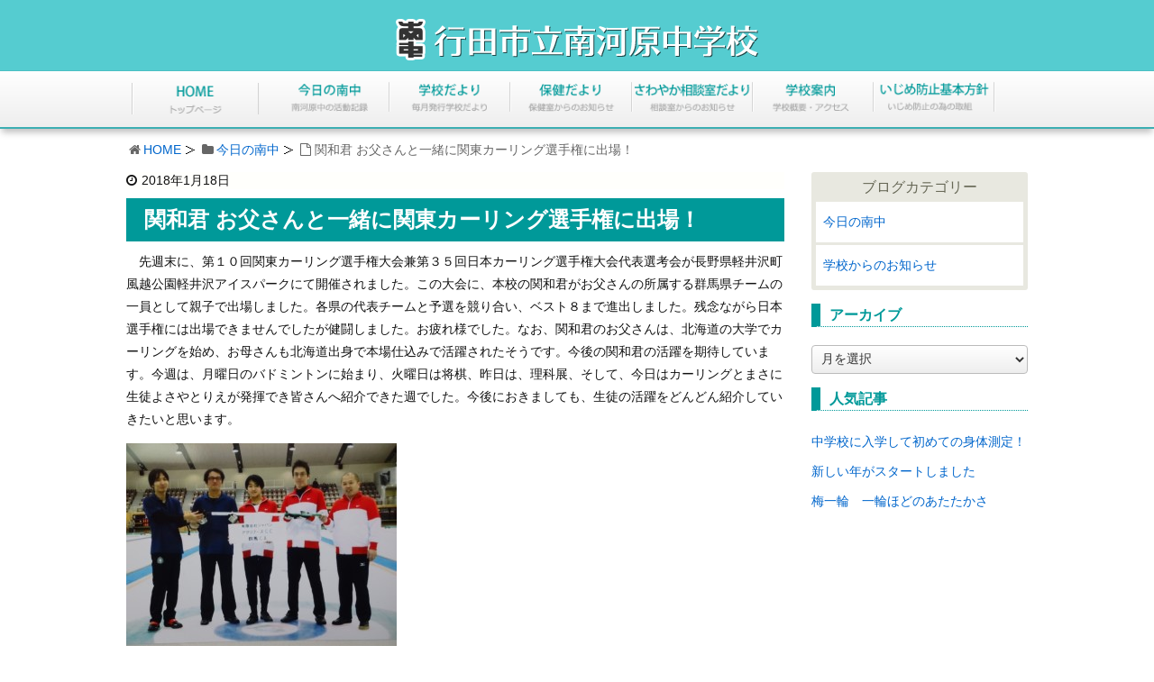

--- FILE ---
content_type: text/html; charset=UTF-8
request_url: https://www.gyoda-minamikawarachu.ed.jp/5867/
body_size: 7545
content:
<!DOCTYPE html><html lang="ja"><head><meta charset="UTF-8" /><meta http-equiv="X-UA-Compatible" content="IE=edge" /><meta name="viewport" content="width=device-width, initial-scale=1, user-scalable=no" /><meta name="robots" content="index,follow" /><meta name="author" content="行田市立南河原中学校" /><link type="text/css" media="all" href="https://www.gyoda-minamikawarachu.ed.jp/wp-content/cache/autoptimize/css/autoptimize_82f5d0a99b55b7c41bd13295598b1961.css" rel="stylesheet" /><title>関和君 お父さんと一緒に関東カーリング選手権に出場！｜行田市立南河原中学校</title><meta name="description" content="　先週末に、第１０回関東カーリング選手権大会兼第３５回日本カーリング選手権大会代表選考会が長野県軽井沢町風越公園軽井沢アイスパークにて開催されました。この大会に、本校の関和君がお父さんの所属する群馬県チームの一員として親子で出場しました。各県の代表チームと予選を競り合い、ベスト８まで進出しました。残念ながら日"/><meta name="robots" content="noodp"/><link rel="canonical" href="https://www.gyoda-minamikawarachu.ed.jp/5867/" /><link rel="pingback" href="https://www.gyoda-minamikawarachu.ed.jp/xmlrpc.php" /><link rel="alternate" type="application/rss+xml" title="行田市立南河原中学校 RSS Feed" href="https://www.gyoda-minamikawarachu.ed.jp/feed/" /><link rel="alternate" type="application/atom+xml" title="行田市立南河原中学校 Atom Feed" href="https://www.gyoda-minamikawarachu.ed.jp/feed/atom/" /><link rel="icon" href="https://www.gyoda-minamikawarachu.ed.jp/wp-content/themes/wpthkch/images/favicon.ico" /><link rel="apple-touch-icon-precomposed" href="https://www.gyoda-minamikawarachu.ed.jp/wp-content/themes/wpthkch/images/apple-touch-icon-precomposed.png" /> <noscript><link rel="stylesheet" id="async-css" href="//www.gyoda-minamikawarachu.ed.jp/wp-content/themes/wpthk/style.async.min.css" media="all" /></noscript> <script src="//www.gyoda-minamikawarachu.ed.jp/wp-includes/js/jquery/jquery.js"></script> <link rel="https://api.w.org/" href="https://www.gyoda-minamikawarachu.ed.jp/wp-json/" /><link rel="alternate" type="application/json+oembed" href="https://www.gyoda-minamikawarachu.ed.jp/wp-json/oembed/1.0/embed?url=https%3A%2F%2Fwww.gyoda-minamikawarachu.ed.jp%2F5867%2F" /><link rel="alternate" type="text/xml+oembed" href="https://www.gyoda-minamikawarachu.ed.jp/wp-json/oembed/1.0/embed?url=https%3A%2F%2Fwww.gyoda-minamikawarachu.ed.jp%2F5867%2F&#038;format=xml" /> <script>/******************************************************************************
***   COPY PROTECTED BY http://chetangole.com/blog/wp-copyprotect/   version 3.1.0 ****
******************************************************************************/
function clickIE4(){
if (event.button==2){
return false;
}
}
function clickNS4(e){
if (document.layers||document.getElementById&&!document.all){
if (e.which==2||e.which==3){
return false;
}
}
}

if (document.layers){
document.captureEvents(Event.MOUSEDOWN);
document.onmousedown=clickNS4;
}
else if (document.all&&!document.getElementById){
document.onmousedown=clickIE4;
}

document.oncontextmenu=new Function("return false")</script> <script>//

					var sampling_active = 0;
					var sampling_rate   = 100;
					var do_request = false;

					if ( !sampling_active ) {
						do_request = true;
					} else {
						var num = Math.floor(Math.random() * sampling_rate) + 1;
						do_request = ( 1 === num );
					}

					if ( do_request ) {

						// Create XMLHttpRequest object and set variables
						var xhr = ( window.XMLHttpRequest )
						  ? new XMLHttpRequest()
						  : new ActiveXObject( "Microsoft.XMLHTTP" ),
						url = "https://www.gyoda-minamikawarachu.ed.jp/wp-admin/admin-ajax.php",
						params = "action=update_views_ajax&token=30c861a196&wpp_id=5867";
						// Set request method and target URL
						xhr.open( "POST", url, true );
						// Set request header
						xhr.setRequestHeader( "Content-type", "application/x-www-form-urlencoded" );
						// Hook into onreadystatechange
						xhr.onreadystatechange = function() {
							if ( 4 === xhr.readyState && 200 === xhr.status ) {
								if ( window.console && window.console.log ) {
									window.console.log( xhr.responseText );
								}
							}
						};
						// Send request
						xhr.send( params );

					}

				//</script> <script>window._wpemojiSettings = {"baseUrl":"https:\/\/s.w.org\/images\/core\/emoji\/72x72\/","ext":".png","source":{"concatemoji":"https:\/\/www.gyoda-minamikawarachu.ed.jp\/wp-includes\/js\/wp-emoji-release.min.js"}};
			!function(a,b,c){function d(a){var c,d=b.createElement("canvas"),e=d.getContext&&d.getContext("2d");return e&&e.fillText?(e.textBaseline="top",e.font="600 32px Arial","flag"===a?(e.fillText(String.fromCharCode(55356,56806,55356,56826),0,0),d.toDataURL().length>3e3):"diversity"===a?(e.fillText(String.fromCharCode(55356,57221),0,0),c=e.getImageData(16,16,1,1).data.toString(),e.fillText(String.fromCharCode(55356,57221,55356,57343),0,0),c!==e.getImageData(16,16,1,1).data.toString()):("simple"===a?e.fillText(String.fromCharCode(55357,56835),0,0):e.fillText(String.fromCharCode(55356,57135),0,0),0!==e.getImageData(16,16,1,1).data[0])):!1}function e(a){var c=b.createElement("script");c.src=a,c.type="text/javascript",b.getElementsByTagName("head")[0].appendChild(c)}var f,g;c.supports={simple:d("simple"),flag:d("flag"),unicode8:d("unicode8"),diversity:d("diversity")},c.DOMReady=!1,c.readyCallback=function(){c.DOMReady=!0},c.supports.simple&&c.supports.flag&&c.supports.unicode8&&c.supports.diversity||(g=function(){c.readyCallback()},b.addEventListener?(b.addEventListener("DOMContentLoaded",g,!1),a.addEventListener("load",g,!1)):(a.attachEvent("onload",g),b.attachEvent("onreadystatechange",function(){"complete"===b.readyState&&c.readyCallback()})),f=c.source||{},f.concatemoji?e(f.concatemoji):f.wpemoji&&f.twemoji&&(e(f.twemoji),e(f.wpemoji)))}(window,document,window._wpemojiSettings);</script> </head><body class="single single-post postid-5867 single-format-standard"><div id="header"><header><div id="head-in"><div class="head-cover"><div class="info"><p id="site-logo"><a href="https://www.gyoda-minamikawarachu.ed.jp/" rel="home"><img src="/img/default/logo.png" alt="行田市立南河原中学校" /></a></p><div class="contact"><p class="sp-sub"><a class="mobi-menu" href="#"><img height="70" src="/img/default/sp-menu.png" alt="メニュー" /></a></p></div></div></div><nav><div id="nav"><div id="gnavi"><div id="sidr" class="menu"><ul><li class="mobi-menu"><a class="mobi-menu" href="#">メニューを閉じる</a></li><li><a href="https://www.gyoda-minamikawarachu.ed.jp/" data-label="HOME"><img width="142" height="62" alt="HOME" src="/img/default/home.png" /></a></li><li><a href="https://www.gyoda-minamikawarachu.ed.jp/category/schoollife/" data-label="今日の南中"><img width="142" height="62" alt="今日の南中" src="/img/default/school-life.png" /></a></li><li><a href="https://www.gyoda-minamikawarachu.ed.jp/school-tayori/" data-label="学校だより"><img width="142" height="62" alt="学校だより" src="/img/default/school-tayori.png" /></a></li><li><a href="https://www.gyoda-minamikawarachu.ed.jp/hoken-tayori/" data-label="保健だより"><img width="142" height="62" alt="保健だより" src="/img/default/hoken-tayori.png" /></a></li><li><a href="https://www.gyoda-minamikawarachu.ed.jp/sawayaka-tayori/" data-label="さわやか相談室だより"><img width="142" height="62" alt="さわやか相談室だより" src="/img/default/sawayaka-tayori.png" /></a></li><li><a href="https://www.gyoda-minamikawarachu.ed.jp/info/" data-label="学校紹介"><img width="142" height="62" alt="学校紹介" src="/img/default/info.png" /></a></li><li><a href="/pdf/izimeboushi/r04-05.pdf" target="_blank" rel="noopener noreferrer" data-label="いじめ防止基本方針"><img width="142" height="62" alt="いじめ防止基本方針" src="/img/default/izimeboushi.png" /></a></li></ul></div></div></div></nav></div></header></div><div class="container"><div id="breadcrumb"><ol><li class="first"><i class="fa fa-home fa-fw"></i><a href="https://www.gyoda-minamikawarachu.ed.jp/">HOME</a></li><li><i class="fa fa-folder fa-fw"></i><a href="https://www.gyoda-minamikawarachu.ed.jp/category/schoollife/">今日の南中</a></li><li><i class="fa fa-file-o fa-fw"></i>関和君 お父さんと一緒に関東カーリング選手権に出場！</li></ol></div> <script type="application/ld+json">{
  "@context": "http://schema.org",
  "@type": "BreadcrumbList",
  "itemListElement":
  [
    {
      "@type": "ListItem",
      "position": 1,
      "item":
      {
        "@id": "https://www.gyoda-minamikawarachu.ed.jp/",
        "name": "HOME"
      }
    }
                          ,{
        "@type": "ListItem",
        "position": 2,
        "item":
        {
          "@id": "https://www.gyoda-minamikawarachu.ed.jp/category/schoollife/",
          "name": "今日の南中"
        }
      }
    ]
}</script> <div id="primary" class="clearfix"><div id="main"><main><div id="contents"><div id="core" class="pcore"><article><div id="post-5867" class="post post-5867 type-post status-publish format-standard category-schoollife"><p class="meta"><i class="fa fa-clock-o"></i><span class="date published"><time class="entry-date updated" datetime="2018-01-18T17:27:00+00:00">2018年1月18日</time></span></p><h1 class="entry-title">関和君 お父さんと一緒に関東カーリング選手権に出場！</h1><p>　先週末に、第１０回関東カーリング選手権大会兼第３５回日本カーリング選手権大会代表選考会が長野県軽井沢町風越公園軽井沢アイスパークにて開催されました。この大会に、本校の関和君がお父さんの所属する群馬県チームの一員として親子で出場しました。各県の代表チームと予選を競り合い、ベスト８まで進出しました。残念ながら日本選手権には出場できませんでしたが健闘しました。お疲れ様でした。なお、関和君のお父さんは、北海道の大学でカーリングを始め、お母さんも北海道出身で本場仕込みで活躍されたそうです。今後の関和君の活躍を期待しています。今週は、月曜日のバドミントンに始まり、火曜日は将棋、昨日は、理科展、そして、今日はカーリングとまさに生徒よさやとりえが発揮でき皆さんへ紹介できた週でした。今後におきましても、生徒の活躍をどんどん紹介していきたいと思います。</p><p><a href="https://www.gyoda-minamikawarachu.ed.jp/wp-content/uploads/2018/01/DSC00707.jpg" rel="lightbox[5867]"><img class="alignnone size-medium wp-image-5868" src="https://www.gyoda-minamikawarachu.ed.jp/wp-content/uploads/2018/01/DSC00707-medium.jpg" alt="DSC00707" width="300" height="225" srcset="https://www.gyoda-minamikawarachu.ed.jp/wp-content/uploads/2018/01/DSC00707-medium.jpg 300w, https://www.gyoda-minamikawarachu.ed.jp/wp-content/uploads/2018/01/DSC00707-thumb530.jpg 530w, https://www.gyoda-minamikawarachu.ed.jp/wp-content/uploads/2018/01/DSC00707-thumb565.jpg 565w, https://www.gyoda-minamikawarachu.ed.jp/wp-content/uploads/2018/01/DSC00707.jpg 640w" sizes="(max-width: 300px) 100vw, 300px" /></a></p><p><a href="https://www.gyoda-minamikawarachu.ed.jp/wp-content/uploads/2018/01/DSC00705.jpg" rel="lightbox[5867]"><img class="alignnone size-medium wp-image-5869" src="https://www.gyoda-minamikawarachu.ed.jp/wp-content/uploads/2018/01/DSC00705-medium.jpg" alt="DSC00705" width="300" height="225" srcset="https://www.gyoda-minamikawarachu.ed.jp/wp-content/uploads/2018/01/DSC00705-medium.jpg 300w, https://www.gyoda-minamikawarachu.ed.jp/wp-content/uploads/2018/01/DSC00705-thumb530.jpg 530w, https://www.gyoda-minamikawarachu.ed.jp/wp-content/uploads/2018/01/DSC00705-thumb565.jpg 565w, https://www.gyoda-minamikawarachu.ed.jp/wp-content/uploads/2018/01/DSC00705.jpg 640w" sizes="(max-width: 300px) 100vw, 300px" /></a></p><p><a href="https://www.gyoda-minamikawarachu.ed.jp/wp-content/uploads/2018/01/DSC00578.jpg" rel="lightbox[5867]"><img class="alignnone size-medium wp-image-5872" src="https://www.gyoda-minamikawarachu.ed.jp/wp-content/uploads/2018/01/DSC00578-medium.jpg" alt="DSC00578" width="300" height="225" srcset="https://www.gyoda-minamikawarachu.ed.jp/wp-content/uploads/2018/01/DSC00578-medium.jpg 300w, https://www.gyoda-minamikawarachu.ed.jp/wp-content/uploads/2018/01/DSC00578-thumb530.jpg 530w, https://www.gyoda-minamikawarachu.ed.jp/wp-content/uploads/2018/01/DSC00578-thumb565.jpg 565w, https://www.gyoda-minamikawarachu.ed.jp/wp-content/uploads/2018/01/DSC00578.jpg 640w" sizes="(max-width: 300px) 100vw, 300px" /></a></p><p><a href="https://www.gyoda-minamikawarachu.ed.jp/wp-content/uploads/2018/01/DSC00579.jpg" rel="lightbox[5867]"><img class="alignnone size-medium wp-image-5873" src="https://www.gyoda-minamikawarachu.ed.jp/wp-content/uploads/2018/01/DSC00579-medium.jpg" alt="DSC00579" width="300" height="225" srcset="https://www.gyoda-minamikawarachu.ed.jp/wp-content/uploads/2018/01/DSC00579-medium.jpg 300w, https://www.gyoda-minamikawarachu.ed.jp/wp-content/uploads/2018/01/DSC00579-thumb530.jpg 530w, https://www.gyoda-minamikawarachu.ed.jp/wp-content/uploads/2018/01/DSC00579-thumb565.jpg 565w, https://www.gyoda-minamikawarachu.ed.jp/wp-content/uploads/2018/01/DSC00579.jpg 640w" sizes="(max-width: 300px) 100vw, 300px" /></a></p><p>&nbsp;</p><div class="clearfix"></div><hr /></div><h2 class="sns-msg">よろしければシェアお願いします</h2><aside><div id="sns-bottoms"><div class="sns-c"><ul class="snsb clearfix"><li class="twitter"><a href="https://twitter.com/share?text=%E9%96%A2%E5%92%8C%E5%90%9B%20%E3%81%8A%E7%88%B6%E3%81%95%E3%82%93%E3%81%A8%E4%B8%80%E7%B7%92%E3%81%AB%E9%96%A2%E6%9D%B1%E3%82%AB%E3%83%BC%E3%83%AA%E3%83%B3%E3%82%B0%E9%81%B8%E6%89%8B%E6%A8%A9%E3%81%AB%E5%87%BA%E5%A0%B4%EF%BC%81%EF%BD%9C%E8%A1%8C%E7%94%B0%E5%B8%82%E7%AB%8B%E5%8D%97%E6%B2%B3%E5%8E%9F%E4%B8%AD%E5%AD%A6%E6%A0%A1&amp;url=https://www.gyoda-minamikawarachu.ed.jp/5867/" title="Tweet" target="blank" rel="nofollow"><i class="fa fa-twitter">&nbsp;</i><span class="snsname">Twitter</span></a></li><li class="facebook"><a href="https://www.facebook.com/sharer/sharer.php?u=https://www.gyoda-minamikawarachu.ed.jp/5867/&amp;t=%E9%96%A2%E5%92%8C%E5%90%9B%20%E3%81%8A%E7%88%B6%E3%81%95%E3%82%93%E3%81%A8%E4%B8%80%E7%B7%92%E3%81%AB%E9%96%A2%E6%9D%B1%E3%82%AB%E3%83%BC%E3%83%AA%E3%83%B3%E3%82%B0%E9%81%B8%E6%89%8B%E6%A8%A9%E3%81%AB%E5%87%BA%E5%A0%B4%EF%BC%81%EF%BD%9C%E8%A1%8C%E7%94%B0%E5%B8%82%E7%AB%8B%E5%8D%97%E6%B2%B3%E5%8E%9F%E4%B8%AD%E5%AD%A6%E6%A0%A1" title="Share on Facebook" target="blank" rel="nofollow"><i class="fa fa-facebook">&nbsp;</i><span class="snsname">Facebook</span></a></li><li class="line"><a href="https://line.me/R/msg/text/?%E9%96%A2%E5%92%8C%E5%90%9B%20%E3%81%8A%E7%88%B6%E3%81%95%E3%82%93%E3%81%A8%E4%B8%80%E7%B7%92%E3%81%AB%E9%96%A2%E6%9D%B1%E3%82%AB%E3%83%BC%E3%83%AA%E3%83%B3%E3%82%B0%E9%81%B8%E6%89%8B%E6%A8%A9%E3%81%AB%E5%87%BA%E5%A0%B4%EF%BC%81%EF%BD%9C%E8%A1%8C%E7%94%B0%E5%B8%82%E7%AB%8B%E5%8D%97%E6%B2%B3%E5%8E%9F%E4%B8%AD%E5%AD%A6%E6%A0%A1%0Ahttps://www.gyoda-minamikawarachu.ed.jp/5867/" target="_blank"><i class="fa fa-comment" aria-hidden="true">&nbsp;</i><span class="snsname">LINE</span></a></li></ul><div class="clearfix"></div></div></div></aside><div class="pnavi"><div class="next"><a href="https://www.gyoda-minamikawarachu.ed.jp/5883/" rel="next"><div class="no-img-next"><i class="fa fa-sticky-note-o"></i></div><div class="ntitle">学校のため クラスのため そんなあなたの真心にポプラ賞！</div><div class="next-arrow"><i class="fa fa-arrow-right pull-right"></i>Next</div></a></div><div class="prev"><a href="https://www.gyoda-minamikawarachu.ed.jp/5855/" rel="prev"><div class="no-img-prev"><i class="fa fa-file-text-o"></i></div><div class="ptitle">祝 北埼玉支部児童生徒理科研究会最優秀賞を受賞！</div><div class="prev-arrow"><i class="fa fa-arrow-left pull-left"></i>Prev</div></a></div></div><p class="txt-r"><a href="https://www.gyoda-minamikawarachu.ed.jp/date/2018/01/">2018年1月に投稿した行田市立南河原中学校の記事一覧</a></p><div id="trackback"><h3 class="tb"><i class="fa fa-reply-all"></i>この記事のトラックバックURL</h3> <input type="text" name="trackback_url" size="60" value="https://www.gyoda-minamikawarachu.ed.jp/5867/trackback/" readonly="readonly" class="trackback-url" tabindex="0" accesskey="t" /></div></article></div></div></main></div><div class="sidebar"><div id="side"><aside><div id="side-fixed"><div id="text-15" class="widget widget_text"><div class="textwidget"><div class="s-blog"><h3>ブログカテゴリー</h3><ul><li class="cat-item cat-item-1"><a href="https://www.gyoda-minamikawarachu.ed.jp/category/schoollife/" >今日の南中</a></li><li class="cat-item cat-item-676"><a href="https://www.gyoda-minamikawarachu.ed.jp/category/topics/" >学校からのお知らせ</a></li></ul></div></div></div><div id="archives-2" class="widget widget_archive"><h3 class="side-title">アーカイブ</h3> <label class="screen-reader-text" for="archives-dropdown-2">アーカイブ</label> <select id="archives-dropdown-2" name="archive-dropdown" onchange='document.location.href=this.options[this.selectedIndex].value;'><option value="">月を選択</option><option value='https://www.gyoda-minamikawarachu.ed.jp/date/2026/01/'> 2026年1月</option><option value='https://www.gyoda-minamikawarachu.ed.jp/date/2025/12/'> 2025年12月</option><option value='https://www.gyoda-minamikawarachu.ed.jp/date/2025/11/'> 2025年11月</option><option value='https://www.gyoda-minamikawarachu.ed.jp/date/2025/10/'> 2025年10月</option><option value='https://www.gyoda-minamikawarachu.ed.jp/date/2025/09/'> 2025年9月</option><option value='https://www.gyoda-minamikawarachu.ed.jp/date/2025/08/'> 2025年8月</option><option value='https://www.gyoda-minamikawarachu.ed.jp/date/2025/07/'> 2025年7月</option><option value='https://www.gyoda-minamikawarachu.ed.jp/date/2025/06/'> 2025年6月</option><option value='https://www.gyoda-minamikawarachu.ed.jp/date/2025/05/'> 2025年5月</option><option value='https://www.gyoda-minamikawarachu.ed.jp/date/2025/04/'> 2025年4月</option><option value='https://www.gyoda-minamikawarachu.ed.jp/date/2025/03/'> 2025年3月</option><option value='https://www.gyoda-minamikawarachu.ed.jp/date/2025/02/'> 2025年2月</option><option value='https://www.gyoda-minamikawarachu.ed.jp/date/2025/01/'> 2025年1月</option><option value='https://www.gyoda-minamikawarachu.ed.jp/date/2024/12/'> 2024年12月</option><option value='https://www.gyoda-minamikawarachu.ed.jp/date/2024/11/'> 2024年11月</option><option value='https://www.gyoda-minamikawarachu.ed.jp/date/2024/10/'> 2024年10月</option><option value='https://www.gyoda-minamikawarachu.ed.jp/date/2024/09/'> 2024年9月</option><option value='https://www.gyoda-minamikawarachu.ed.jp/date/2024/07/'> 2024年7月</option><option value='https://www.gyoda-minamikawarachu.ed.jp/date/2024/06/'> 2024年6月</option><option value='https://www.gyoda-minamikawarachu.ed.jp/date/2024/05/'> 2024年5月</option><option value='https://www.gyoda-minamikawarachu.ed.jp/date/2024/03/'> 2024年3月</option><option value='https://www.gyoda-minamikawarachu.ed.jp/date/2024/02/'> 2024年2月</option><option value='https://www.gyoda-minamikawarachu.ed.jp/date/2024/01/'> 2024年1月</option><option value='https://www.gyoda-minamikawarachu.ed.jp/date/2023/12/'> 2023年12月</option><option value='https://www.gyoda-minamikawarachu.ed.jp/date/2023/11/'> 2023年11月</option><option value='https://www.gyoda-minamikawarachu.ed.jp/date/2023/10/'> 2023年10月</option><option value='https://www.gyoda-minamikawarachu.ed.jp/date/2023/09/'> 2023年9月</option><option value='https://www.gyoda-minamikawarachu.ed.jp/date/2023/08/'> 2023年8月</option><option value='https://www.gyoda-minamikawarachu.ed.jp/date/2023/07/'> 2023年7月</option><option value='https://www.gyoda-minamikawarachu.ed.jp/date/2023/06/'> 2023年6月</option><option value='https://www.gyoda-minamikawarachu.ed.jp/date/2023/05/'> 2023年5月</option><option value='https://www.gyoda-minamikawarachu.ed.jp/date/2023/04/'> 2023年4月</option><option value='https://www.gyoda-minamikawarachu.ed.jp/date/2023/03/'> 2023年3月</option><option value='https://www.gyoda-minamikawarachu.ed.jp/date/2023/02/'> 2023年2月</option><option value='https://www.gyoda-minamikawarachu.ed.jp/date/2023/01/'> 2023年1月</option><option value='https://www.gyoda-minamikawarachu.ed.jp/date/2022/12/'> 2022年12月</option><option value='https://www.gyoda-minamikawarachu.ed.jp/date/2022/11/'> 2022年11月</option><option value='https://www.gyoda-minamikawarachu.ed.jp/date/2022/10/'> 2022年10月</option><option value='https://www.gyoda-minamikawarachu.ed.jp/date/2022/09/'> 2022年9月</option><option value='https://www.gyoda-minamikawarachu.ed.jp/date/2022/08/'> 2022年8月</option><option value='https://www.gyoda-minamikawarachu.ed.jp/date/2022/07/'> 2022年7月</option><option value='https://www.gyoda-minamikawarachu.ed.jp/date/2022/06/'> 2022年6月</option><option value='https://www.gyoda-minamikawarachu.ed.jp/date/2022/05/'> 2022年5月</option><option value='https://www.gyoda-minamikawarachu.ed.jp/date/2022/04/'> 2022年4月</option><option value='https://www.gyoda-minamikawarachu.ed.jp/date/2022/03/'> 2022年3月</option><option value='https://www.gyoda-minamikawarachu.ed.jp/date/2022/02/'> 2022年2月</option><option value='https://www.gyoda-minamikawarachu.ed.jp/date/2022/01/'> 2022年1月</option><option value='https://www.gyoda-minamikawarachu.ed.jp/date/2021/12/'> 2021年12月</option><option value='https://www.gyoda-minamikawarachu.ed.jp/date/2021/11/'> 2021年11月</option><option value='https://www.gyoda-minamikawarachu.ed.jp/date/2021/10/'> 2021年10月</option><option value='https://www.gyoda-minamikawarachu.ed.jp/date/2021/09/'> 2021年9月</option><option value='https://www.gyoda-minamikawarachu.ed.jp/date/2021/08/'> 2021年8月</option><option value='https://www.gyoda-minamikawarachu.ed.jp/date/2021/07/'> 2021年7月</option><option value='https://www.gyoda-minamikawarachu.ed.jp/date/2021/06/'> 2021年6月</option><option value='https://www.gyoda-minamikawarachu.ed.jp/date/2021/05/'> 2021年5月</option><option value='https://www.gyoda-minamikawarachu.ed.jp/date/2021/04/'> 2021年4月</option><option value='https://www.gyoda-minamikawarachu.ed.jp/date/2021/03/'> 2021年3月</option><option value='https://www.gyoda-minamikawarachu.ed.jp/date/2021/02/'> 2021年2月</option><option value='https://www.gyoda-minamikawarachu.ed.jp/date/2021/01/'> 2021年1月</option><option value='https://www.gyoda-minamikawarachu.ed.jp/date/2020/12/'> 2020年12月</option><option value='https://www.gyoda-minamikawarachu.ed.jp/date/2020/11/'> 2020年11月</option><option value='https://www.gyoda-minamikawarachu.ed.jp/date/2020/10/'> 2020年10月</option><option value='https://www.gyoda-minamikawarachu.ed.jp/date/2020/09/'> 2020年9月</option><option value='https://www.gyoda-minamikawarachu.ed.jp/date/2020/08/'> 2020年8月</option><option value='https://www.gyoda-minamikawarachu.ed.jp/date/2020/07/'> 2020年7月</option><option value='https://www.gyoda-minamikawarachu.ed.jp/date/2020/06/'> 2020年6月</option><option value='https://www.gyoda-minamikawarachu.ed.jp/date/2020/05/'> 2020年5月</option><option value='https://www.gyoda-minamikawarachu.ed.jp/date/2020/04/'> 2020年4月</option><option value='https://www.gyoda-minamikawarachu.ed.jp/date/2020/03/'> 2020年3月</option><option value='https://www.gyoda-minamikawarachu.ed.jp/date/2020/02/'> 2020年2月</option><option value='https://www.gyoda-minamikawarachu.ed.jp/date/2020/01/'> 2020年1月</option><option value='https://www.gyoda-minamikawarachu.ed.jp/date/2019/12/'> 2019年12月</option><option value='https://www.gyoda-minamikawarachu.ed.jp/date/2019/11/'> 2019年11月</option><option value='https://www.gyoda-minamikawarachu.ed.jp/date/2019/10/'> 2019年10月</option><option value='https://www.gyoda-minamikawarachu.ed.jp/date/2019/09/'> 2019年9月</option><option value='https://www.gyoda-minamikawarachu.ed.jp/date/2019/08/'> 2019年8月</option><option value='https://www.gyoda-minamikawarachu.ed.jp/date/2019/07/'> 2019年7月</option><option value='https://www.gyoda-minamikawarachu.ed.jp/date/2019/06/'> 2019年6月</option><option value='https://www.gyoda-minamikawarachu.ed.jp/date/2019/05/'> 2019年5月</option><option value='https://www.gyoda-minamikawarachu.ed.jp/date/2019/04/'> 2019年4月</option><option value='https://www.gyoda-minamikawarachu.ed.jp/date/2019/03/'> 2019年3月</option><option value='https://www.gyoda-minamikawarachu.ed.jp/date/2019/02/'> 2019年2月</option><option value='https://www.gyoda-minamikawarachu.ed.jp/date/2019/01/'> 2019年1月</option><option value='https://www.gyoda-minamikawarachu.ed.jp/date/2018/12/'> 2018年12月</option><option value='https://www.gyoda-minamikawarachu.ed.jp/date/2018/11/'> 2018年11月</option><option value='https://www.gyoda-minamikawarachu.ed.jp/date/2018/10/'> 2018年10月</option><option value='https://www.gyoda-minamikawarachu.ed.jp/date/2018/09/'> 2018年9月</option><option value='https://www.gyoda-minamikawarachu.ed.jp/date/2018/08/'> 2018年8月</option><option value='https://www.gyoda-minamikawarachu.ed.jp/date/2018/07/'> 2018年7月</option><option value='https://www.gyoda-minamikawarachu.ed.jp/date/2018/06/'> 2018年6月</option><option value='https://www.gyoda-minamikawarachu.ed.jp/date/2018/05/'> 2018年5月</option><option value='https://www.gyoda-minamikawarachu.ed.jp/date/2018/04/'> 2018年4月</option><option value='https://www.gyoda-minamikawarachu.ed.jp/date/2018/03/'> 2018年3月</option><option value='https://www.gyoda-minamikawarachu.ed.jp/date/2018/02/'> 2018年2月</option><option value='https://www.gyoda-minamikawarachu.ed.jp/date/2018/01/'> 2018年1月</option><option value='https://www.gyoda-minamikawarachu.ed.jp/date/2017/12/'> 2017年12月</option><option value='https://www.gyoda-minamikawarachu.ed.jp/date/2017/11/'> 2017年11月</option><option value='https://www.gyoda-minamikawarachu.ed.jp/date/2017/10/'> 2017年10月</option><option value='https://www.gyoda-minamikawarachu.ed.jp/date/2017/09/'> 2017年9月</option><option value='https://www.gyoda-minamikawarachu.ed.jp/date/2017/08/'> 2017年8月</option><option value='https://www.gyoda-minamikawarachu.ed.jp/date/2017/07/'> 2017年7月</option><option value='https://www.gyoda-minamikawarachu.ed.jp/date/2017/06/'> 2017年6月</option><option value='https://www.gyoda-minamikawarachu.ed.jp/date/2017/05/'> 2017年5月</option><option value='https://www.gyoda-minamikawarachu.ed.jp/date/2017/04/'> 2017年4月</option> </select></div><div id="wpp-2" class="widget popular-posts"><h3 class="side-title">人気記事</h3><ul class="wpp-list"><li><a href="https://www.gyoda-minamikawarachu.ed.jp/15746/" title="中学校に入学して初めての身体測定！" class="wpp-post-title" target="_self">中学校に入学して初めての身体測定！</a></li><li><a href="https://www.gyoda-minamikawarachu.ed.jp/31481/" title="新しい年がスタートしました" class="wpp-post-title" target="_self">新しい年がスタートしました</a></li><li><a href="https://www.gyoda-minamikawarachu.ed.jp/31484/" title="梅一輪　一輪ほどのあたたかさ" class="wpp-post-title" target="_self">梅一輪　一輪ほどのあたたかさ</a></li></ul></div></div></aside></div></div></div><div class="clearfix"></div></div><div id="footer"><footer><div id="foot-in"><ul><li><a href="https://www.gyoda-minamikawarachu.ed.jp/">ホーム</a></li><li><a href="https://www.gyoda-minamikawarachu.ed.jp/info/">学校紹介</a></li><li class="cat-item cat-item-1"><a href="https://www.gyoda-minamikawarachu.ed.jp/category/schoollife/" >今日の南中</a></li><li class="cat-item cat-item-676"><a href="https://www.gyoda-minamikawarachu.ed.jp/category/topics/" >学校からのお知らせ</a></li><li><a href="https://www.gyoda-minamikawarachu.ed.jp/school-tayori/">学校だより</a></li><li><a href="https://www.gyoda-minamikawarachu.ed.jp/hoken-tayori/">保健だより</a></li><li><a href="https://www.gyoda-minamikawarachu.ed.jp/sawayaka-tayori/">さわやか相談室だより</a></li><li><a href="https://www.gyoda-minamikawarachu.ed.jp/about/">このサイトについて</a></li><li><a href="https://www.gyoda-minamikawarachu.ed.jp/sitemap/">サイトマップ</a></li></ul><div class="info"><p>行田市立南河原中学校</p><p>〒361-0084　埼玉県行田市大字南河原1081番地</p><p>TEL：<span class="tel-num">048-557-0131</span>　FAX：048-557-4221</p><p>JR高崎線熊谷駅下車　バス25分（南河原支所下車）徒歩５分</p></div> <iframe src="/cgi/count/count.php" height="35" width="100%" frameborder="0" scrolling="no"></iframe></div><p class="copy">Copyright&copy;行田市立南河原中学校 All Rights Reserved.</p></footer></div><div id="page-top"><i class="fa fa-caret-square-o-up"></i><span class="ptop"> PAGE TOP</span></div> <script>(function () {
var acclog_cgi_url = "/cgi/acc/acclog.cgi";
create_beacon();
function create_beacon() {
	var img = document.createElement("img");
	img.src = acclog_cgi_url + "?referrer=" + document.referrer + "&width=" + screen.width + "&height=" + screen.height + "&color=" + screen.colorDepth + "&epoch=" + new Date().getTime();
}
})();</script> <script>(function(i,s,o,g,r,a,m){i["GoogleAnalyticsObject"]=r;i[r]=i[r]||function(){
  (i[r].q=i[r].q||[]).push(arguments)},i[r].l=1*new Date();a=s.createElement(o),
  m=s.getElementsByTagName(o)[0];a.async=1;a.src=g;m.parentNode.insertBefore(a,m)
  })(window,document,"script","https://www.google-analytics.com/analytics.js","ga");

  ga("create", "UA-54919780-53", "auto");
  ga("send", "pageview");</script> <script>var JQLBSettings = {"fitToScreen":"1","resizeSpeed":"400","displayDownloadLink":"0","navbarOnTop":"0","loopImages":"","resizeCenter":"","marginSize":"0","linkTarget":"","help":"","prevLinkTitle":"previous image","nextLinkTitle":"next image","prevLinkText":"\u00ab Previous","nextLinkText":"Next \u00bb","closeTitle":"close image gallery","image":"Image ","of":" of ","download":"Download","jqlb_overlay_opacity":"80","jqlb_overlay_color":"#000000","jqlb_overlay_close":"1","jqlb_border_width":"10","jqlb_border_color":"#ffffff","jqlb_border_radius":"0","jqlb_image_info_background_transparency":"100","jqlb_image_info_bg_color":"#ffffff","jqlb_image_info_text_color":"#000000","jqlb_image_info_text_fontsize":"10","jqlb_show_text_for_image":"1","jqlb_next_image_title":"next image","jqlb_previous_image_title":"previous image","jqlb_next_button_image":"https:\/\/www.gyoda-minamikawarachu.ed.jp\/wp-content\/plugins\/wp-lightbox-2\/styles\/images\/next.gif","jqlb_previous_button_image":"https:\/\/www.gyoda-minamikawarachu.ed.jp\/wp-content\/plugins\/wp-lightbox-2\/styles\/images\/prev.gif","jqlb_maximum_width":"","jqlb_maximum_height":"","jqlb_show_close_button":"1","jqlb_close_image_title":"close image gallery","jqlb_close_image_max_heght":"22","jqlb_image_for_close_lightbox":"https:\/\/www.gyoda-minamikawarachu.ed.jp\/wp-content\/plugins\/wp-lightbox-2\/styles\/images\/closelabel.gif","jqlb_keyboard_navigation":"1","jqlb_popup_size_fix":"0"};</script> <script type="text/javascript" defer src="https://www.gyoda-minamikawarachu.ed.jp/wp-content/cache/autoptimize/js/autoptimize_1abef4d03859594f30dd60057ae8febb.js"></script></body></html><!-- WP Fastest Cache file was created in 0.15399289131165 seconds, on 20-01-26 7:07:03 -->